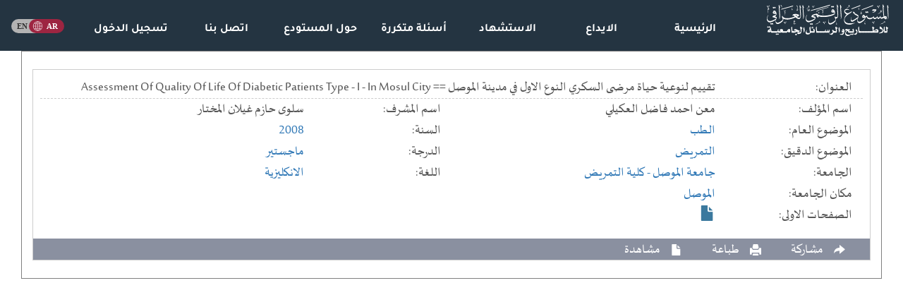

--- FILE ---
content_type: text/html; charset=UTF-8
request_url: https://iqdr.iq/search?view=44c3bd8b4ed9d472141d5e0441d3b639
body_size: 2072
content:
<!doctype html><html><head><meta charset="utf-8"><meta name="yandex-verification" content="e5b4b6f37f5eef2d" /><meta http-equiv="X-UA-Compatible" content="IE=edge"><meta name="viewport" content="width=device-width, initial-scale=1" id="viewport"><style>:root { --main-bg-color: #243441; }:root { --wave-br-color: #a01c41; }:root { --optn-ls-color: #1c2931; }:root { --oopt-ls-color: #422d40; }:root { --fotr-bg-color: #111111; }</style><meta name="keywords" content=" رسائل جامعية, اطاريح دكتوراه, رسائل ماجستير, بحوث ماجستير ودكتوراه, رسائل واطاريح عراقية, رسائل واطاريح الجامعات العراقية, ببلوغرافيا الاطاريح والرسائل الجامعية العراقية, دليل الرسائل والاطاريح العراقية, عناوين الرسائل والاطاريح العراقية "/><meta name="description" content="المستودع الرقمي العراقي.  مركز المعلومات الرقمية التابع لمكتبة العتبة العباسية المقدسة  "/><meta name="owner" content="شبكة الكفيل العالمية"><meta name="url" content="https://iqdr.iq/"><meta property="og:type" content="website" /><meta property="og:url" content="https://iqdr.iq/search?view=44c3bd8b4ed9d472141d5e0441d3b639" /><meta property="og:image" content="https://iqdr.iq/images/logo.png?" /><meta name="twitter:creator" content="شبكة الكفيل العالمية"><meta property="og:title" content="تقييم لنوعية حياة مرضى السكري النوع الاول في مدينة الموصل == Assessment Of Quality Of Life Of Diabetic Patients Type - I - In Mosul City" /><meta name="twitter:title" content="تقييم لنوعية حياة مرضى السكري النوع الاول في مدينة الموصل == Assessment Of Quality Of Life Of Diabetic Patients Type - I - In Mosul City"><meta name="citation_author" content="معن احمد فاضل العكيلي"><meta name="citation_title" content="تقييم لنوعية حياة مرضى السكري النوع الاول في مدينة الموصل == Assessment Of Quality Of Life Of Diabetic Patients Type - I - In Mosul City"><meta name="citation_publication_date" content="2008"><title>تقييم لنوعية حياة مرضى السكري النوع الاول في مدينة الموصل == Assessment Of Quality Of Life Of Diabetic Patients Type - I - In Mosul City</title><link rel="stylesheet" href="scripts/all.css?v=623"><link rel="stylesheet" href="scripts/subs.css?v=621"><style>.logout a:hover{border-bottom: none;text-decoration: none} .select2-container{width: 100%!important;}.select2-result-repository__title{color:black;font-weight:700;word-wrap:break-word;line-height:1.1;margin-bottom:4px; margin-top: 10px}.select2-results__option--highlighted .select2-result-repository__title{color:white}.lang:hover img[src*="ar_.svg"] { content: url("https://iqdr.iq/scripts/home/ar_hover.svg"); }.lang:hover img[src*="en_.svg"] { content: url("https://iqdr.iq/scripts/home/en_hover.svg"); }</style></head><body><div class="nav_links_wrapper hidden-xs hidden-sm" style="background: var(--main-bg-color); position: sticky;"><div class="col-md-2"><div class="navbar-header"><a href="index?"><img class="img-responsive" style="max-height:80px; padding:5px" src="uploads/logo/logo_a.svg?" ></a></div></div><div class="nav_links pulled_down col-md-9"><span class="align-bottom sub" style="width: 14.28%; float: right; text-align: center;">  <a  href="index?">الرئيسية</a></span><span class="align-bottom sub" style="width: 14.28%; float: right; text-align: center;">  <a  href="index?send">الايداع</a></span><span class="align-bottom sub" style="width: 14.28%; float: right; text-align: center;">  <a  href="index?citation">الاستشهاد</a></span><span class="align-bottom sub" style="width: 14.28%; float: right; text-align: center;">  <a  href="index?qa">أسئلة متكررة</a></span><span class="align-bottom sub" style="width: 14.28%; float: right; text-align: center;">  <a  href="index?about">حول المستودع</a></span><span class="align-bottom sub" style="width: 14.28%; float: right; text-align: center;">  <a  href="index?contact">اتصل بنا</a></span><span class="align-bottom sub" style="width: 14.28%; float: right; text-align: center;"> <img style="padding-bottom: 5px;" >  <a  href="index?login">تسجيل الدخول</a></span></div><div class="col-md-1 pulled_down text-center" style="padding: 20px 0 25px;"><a class="lang" href="index?lang=en"><img class="m-2" style="width:75px" src="https://iqdr.iq/scripts/home/ar_.svg"></a></div></div><nav class="dropdown drop_nav hidden-md hidden-lg background: var(--main-bg-color); position: sticky;"><a href="index?"><img class="img-responsive pull-left" style="max-height:50px; padding:5px" src="uploads/logo/logo_a.svg?" ></a><div class="btn btn-defualt dropdown-toggle" data-toggle="dropdown" style="padding-top: 10px"><div class="icon_bar"></div><div class="icon_bar"></div><div class="icon_bar"></div></div><ul class="dropdown-menu alkafeel_footer_dropdown"><li class="Item boot_item nassim_fonted"><a href="index?" >الرئيسية</a></li><div class="clearfix"></div><li class="Item boot_item nassim_fonted"><a href="index?send" >الايداع</a></li><div class="clearfix"></div><li class="Item boot_item nassim_fonted"><a href="index?citation" >الاستشهاد</a></li><div class="clearfix"></div><li class="Item boot_item nassim_fonted"><a href="index?qa" >أسئلة متكررة</a></li><div class="clearfix"></div><li class="Item boot_item nassim_fonted"><a href="index?about" >حول المستودع</a></li><div class="clearfix"></div><li class="Item boot_item nassim_fonted"><a href="index?contact" >اتصل بنا</a></li><div class="clearfix"></div><li class="Item boot_item nassim_fonted"><a href="index?login" >تسجيل الدخول</a></li><div class="clearfix"></div><li class="Item boot_item nassim_fonted"><a href="index?lang=en" >انكليزي</a></li><div class="clearfix"></div></ul></nav><div class="container" style=""></div><div class="container-fluid"><div class="search_container" id="search_container"></div><div class="clear"></div></div><!---container---><script src="scripts/all.min.js?v=1"></script><script async src="https://www.googletagmanager.com/gtag/js?id=G-217Q65TXE3"></script><div id="bbs"></div><script>new ClipboardJS(".clipboard");function pdf_viewer (str) { $.post("Jload/load_pdf.php",{id:str}).done(function( data ) { jQuery.colorbox({width:'80%', height:'95%', iframe:true, href:'//iqdr.iq//pdfjs/web/viewer.html?file=pdf.php'}); });};window.dataLayer = window.dataLayer || [];function gtag() { window.dataLayer.push(arguments); }gtag("js", new Date());gtag("config", "G-217Q65TXE3");</script><script>$(document).ready(function() {$.get("search?ajax_search&id=44c3bd8b4ed9d472141d5e0441d3b639", function ( response, status, xhr ) { var content = $.parseHTML(response, document, true); $("#search_container").empty().append(content); $("div[id^='more_']").css("display","none"); $(".teaser").css("display","none"); $(".complete").css("display","block"); });});</script></body></html>